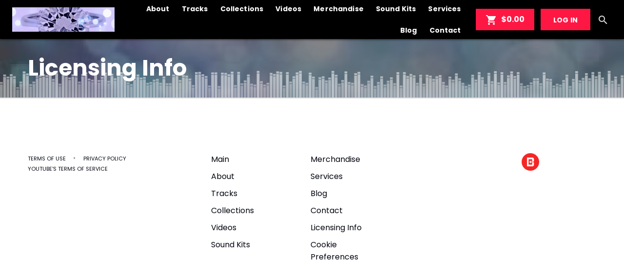

--- FILE ---
content_type: text/html
request_url: https://dfk4q17bz2d45.cloudfront.net/pages/two-point-o/partials/licensingInfo.html?_=2.3.771
body_size: 180
content:
<section><div class="section-heading"><div id="section-heading-backdrop"><div id="section-heading-dimmer"></div></div><div id="d3Container" playlist-control="reinitializeVisualizer"></div><div layout="row" layout-align="center center"><section class="max-layout-width"><div layout="row"><span flex><h1 class="">Licensing Info</h1></span></div></section></div></div><div><div class="licensing-info-bg-color hide-licensing-header" ng-if="pst.availableLicenses" ng-class="{'customizable': pst.customizeOn}" ng-include="createWidgetPath('licensing-info')"></div></div></section><md-divider></md-divider>

--- FILE ---
content_type: text/css
request_url: https://s3.amazonaws.com/beatstarsdata/proweb/2.0/user-styles/366131.css?_2.3.7711508606019
body_size: 8588
content:
html,body{font-family:Poppins, 'Helvetica', sans-serif}.main-menu .md-button{font-family:Poppins, 'Helvetica', sans-serif}.logo-text,.logo-text:link,.logo-text:visited,.logo-text:active,.logo-text:hover{color:#02050e}section.navbar{background-color:#000 !important;color:#ff1744}.main-menu .md-default.menu-btn,.main-menu .md-default.menu-btn:link,.main-menu .md-default.menu-btn:visited,.main-menu .md-default.menu-btn:active,.main-menu .md-default.menu-btn:hover,.md-button.menu-btn .text-page,.mob-menu.nav-toggle .material-icons{color:#fff !important}.main-menu .md-default.menu-btn.active,.main-menu .md-default.menu-btn.active:link,.main-menu .md-default.menu-btn.active:visited,.main-menu .md-default.menu-btn.active:active,.main-menu .md-default.menu-btn.active:hover,md-menu-item .submenu.active,md-menu-item .submenu.active:link,md-menu-item .submenu.active:visited,md-menu-item .submenu.active:active,md-menu-item .submenu.active:hover{color:#ff1744 !important}.mob-menu-btn.active,.mob-menu-btn.active:link,.mob-menu-btn.active:visited,.mob-menu-btn.active:hover,.mob-menu-btn.active:active{background-color:#000 !important;color:#ff1744}a.btn-primary,a.btn-primary:link,a.btn-primary:visited,button.btn-primary,button.btn-primary:link,button.btn-primary:visited,#cart-menu,#cart-menu .notification{background-color:#ff1744 !important;color:#fff !important}a.btn-primary,a.btn-primary:link,a.btn-primary:visited,button.btn-primary,button.btn-primary:link,button.btn-primary:visited{border:2px solid #ff1744 !important}a.btn-primary:hover,button.btn-primary:hover{background-color:#ff1744 !important;color:#fff !important}a.btn-primary-cta,a.btn-primary-cta:link,a.btn-primary-cta:visited,button.btn-primary-cta,button.btn-primary-cta:link,button.btn-primary-cta:visited{background-color:#ff1744 !important;color:#fff !important;border:2px solid #ff1744 !important}a.btn-primary-cta:hover,button.btn-primary-cta:hover{background-color:#ff1744 !important;color:#fff !important}button.btn-primary-cta-inverse,button.btn-primary-cta-inverse:link,button.btn-primary-cta-inverse:visited,a.btn-primary-cta-inverse,a.btn-primary-cta-inverse:link,a.btn-primary-cta-inverse:visited{background-color:#ff1744 !important;color:#fff !important;border:2px solid #ff1744 !important}button.btn-primary-cta-inverse:hover,a.btn-primary-cta-inverse:hover{background-color:#ff1744 !important;color:#fff !important}#videos ul li .material-icons,a.text-primary,a.text-primary:link,a.text-primary:visited,.text-primary,.video-container .video-play-btn,.video-container .video-play-btn:link,.video-container .video-play-btn:visited,.video-thumb .video-play-btn,.video-thumb .video-play-btn:link,.video-thumb .video-play-btn:visited,.featured-track h4,.text-primary{color:#ff1744 !important}.label-default.inverse{border:1px solid #ff1744 !important}.cart-details li.item:hover,.playlist li.item:hover{color:#02050e;background-color:#ff1744}.playlist li.item:hover .share-btn,.playlist li.item:hover .track-title{color:#02050e}.license-type.featured .top,.license-options.active .top,.playlist li.item.active,.playlist li.item.active:hover{background:#ff1744;color:#fff}.playlist li.item.active:hover .share-btn,.playlist li.item.active:hover .track-title{color:#fff}#d3-bg-overlay{background:#ff1744 !important}.featured-top,.featured-top:link,.featured-top:visited{color:#fff !important}.featured-bottom,h4.secondary-headline.featured-bottom,strong.featured-bottom{color:#fff !important}.section-content.alternate{background:#15a4fa;color:#fff !important}.license-type .top,md-dialog .md-toolbar-tools,.tag-box .tag{background-color:#ff1744;color:#fff}#main-content h1{color:#ff1744}.label-default.primary{border-color:#ff1744 !important;background-color:#ff1744 !important;color:#fff !important}.license-btns.active,.license-btns.active:link,.license-btns.active:visited,.license-btns.active:hover,.license-btns.active:active,.tag-box .count,.tag-box .like-tag{background-color:#ff1744 !important;color:#fff !important}#player .progress-highlight,#player .progress-cropper,#player .player-controls .volume-control .volume-amount{background-color:#ff1744 !important}#player .player-controls .btn-prime,#player .player-controls .btn-prime:link,#player .player-controls .btn-prime:visited,#player .player-controls .playlist-opener.active,#player .player-controls .playlist-opener.active:link,#player .player-controls .playlist-opener.active:visited,#player .player-controls .playlist-opener.active:hover,.artwork .play-btn-circle,.video-container .video-play-btn,.video-container .video-play-btn:link,.video-container .video-play-btn:visited,.video-thumb .video-play-btn,.video-thumb .video-play-btn:link,.video-thumb .video-play-btn:visited,md-progress-circular.md-default-theme path,md-progress-circular path,.kit-samples-list li .material-icons,.drum-kit-detail .rating .material-icons{color:#ff1744 !important}md-progress-circular.md-default-theme path,md-progress-circular path{stroke:#ff1744 !important}#main-bg{background:url(https://s3.amazonaws.com/beatstarsdata/proweb/2.0/user-styles/uploads/366131/main_bg.jpg?_=1508529752) no-repeat top center}#main-bg-no-click{background:#02050e;-webkit-opacity:0;-moz-opacity:0;opacity:0;filter:alpha(opacity=0)}#main-bg{background:url(https://s3.amazonaws.com/beatstarsdata/proweb/2.0/user-styles/uploads/366131/main_bg.jpg?_=1508529752) no-repeat top center}#main-bg-no-click{background:#02050e;-webkit-opacity:0;-moz-opacity:0;opacity:0;filter:alpha(opacity=0)}#landing-page{background-color:#02050e}#section-heading-backdrop{background:url(https://s3.amazonaws.com/beatstarsdata/proweb/2.0/user-styles/uploads/366131/section_bg.jpg?_=1508521642) no-repeat top center;background-size:cover}#section-heading-dimmer{background:#02050e;-webkit-opacity:0.5;-moz-opacity:0.5;opacity:0.5;filter:alpha(opacity=50)}#videos{background:url(https://s3.amazonaws.com/beatstarsdata/proweb/2.0/user-styles/uploads/366131/videos-bg.jpg?_=1508521992) no-repeat top center;background-size:cover !important}#videos-bg-dimmer{background:#02050e;-webkit-opacity:0.25;-moz-opacity:0.25;opacity:0.25;filter:alpha(opacity=25)}.brand a{background:url(https://s3.amazonaws.com/beatstarsdata/proweb/2.0/user-styles/uploads/366131/logo.jpg?_=1508527079) no-repeat}.brand a .logo-text{display:none}.search-mobile button{background:transparent;color:#ff1744 !important}#licensing-info{background:#02050e !important}#contact{background:#000 !important;color:#ff1744 !important;-webkit-box-sizing:border-box;-moz-box-sizing:border-box;box-sizing:border-box}#contact md-input-container .md-input,#contact md-input-container:not(.md-input-invalid).md-input-focused .md-input,#contact md-input-container.md-input-invalid.md-input-focused .md-input,#contact md-input-container.md-input-invalid .md-input{border-color:#ff1744 !important}#contact md-input-container .md-input,#contact md-input-container .md-placeholder,#contact md-input-container label:not(.md-no-float):not(.md-container-ignore),#contact md-input-container:not(.md-input-invalid).md-input-focused .md-input,#contact md-input-container:not(.md-input-invalid).md-input-focused label,#contact md-input-container.md-input-invalid.md-input-focused .md-input,#contact md-input-container.md-input-invalid .md-input,#contact md-input-container.md-input-invalid.md-input-focused label,#contact md-input-container.md-input-invalid.md-input-focused label.md-required,#contact md-input-container.md-input-invalid label,#contact md-input-container.md-input-invalid label.md-required,#contact md-input-container.md-default-theme .md-input-messages-animation,#contact md-input-container .md-input-messages-animation,#contact md-input-container.md-default-theme .md-input-message-animation,#contact md-input-container .md-input-message-animation{color:#ff1744 !important}.footer-logo-text,.footer-logo-text:link,.footer-logo-text:visited,.footer-logo-text:active,.footer-logo-text:hover{color:#02050e}.footer-brand a{background:none}.footer-brand a .footer-logo-text{display:inline-block}md-nav-bar md-nav-ink-bar{background-color:#ff1744 !important}.item-count{background:#ff1744 !important;color:#fff !important}@media (max-width: 961px){#main-bg{background:url(https://s3.amazonaws.com/beatstarsdata/proweb/2.0/user-styles/uploads/366131/main_bg_mobile.jpg?_=1508521413) no-repeat top center !important}.progress-percent-ball,#player-mobile .progress-bar,#player-mobile .progress-highlight,#player-mobile .progress-percent{background:#ff1744 !important}.featured-top,.featured-top:link,.featured-top:visited{color:#fff !important}}

--- FILE ---
content_type: application/javascript
request_url: https://dfk4q17bz2d45.cloudfront.net/core/components/account/purchases/purchases.component.js?_=2.3.771
body_size: 80
content:
define(["app","components/account/purchases/purchases.controller"],function(e){e.component("purchases",{templateUrl:createTemplatePath("components/account/purchases/purchases"),controller:PurchasesController})});

--- FILE ---
content_type: application/javascript
request_url: https://dfk4q17bz2d45.cloudfront.net/core/services/v3/object/track/gqlTrackService.js?_=2.3.771
body_size: 221
content:
define(["app","services/v3/gqlService","services/v3/object/partials/trackGql","services/v3/object/track/getTrackGql","services/v3/object/track/getTrackContractsGql","services/v3/object/track/getTrackListGql","services/v3/object/track/getRelatedVideosGql"],function(e){var r=function(e){var r={prefix:"TK",list:function(r,t,c){return r=e.buildMemberId(r),e.queryReq({operation:"getTrackList",query:getTrackListGql(r,t,c)})},get:function(t,c){return t=e.parseId(r.prefix,t),e.queryReq({operation:"getTrack",query:getTrackGql(t,c)})},getContracts:function(t,c){return t=e.parseId(r.prefix,t),e.queryReq({operation:"getTrackContracts",query:getTrackContractsGql(t,c)})},getRelatedVideos:function(r){return e.queryReq({operation:"getRelatedVideos",query:getRelatedVideosGql(),variables:{itemId:r}})},validateOwner:e.validateOwner};return r};r.$inject=["gqlService"],registerService(e,"gqlTrackService",r)});